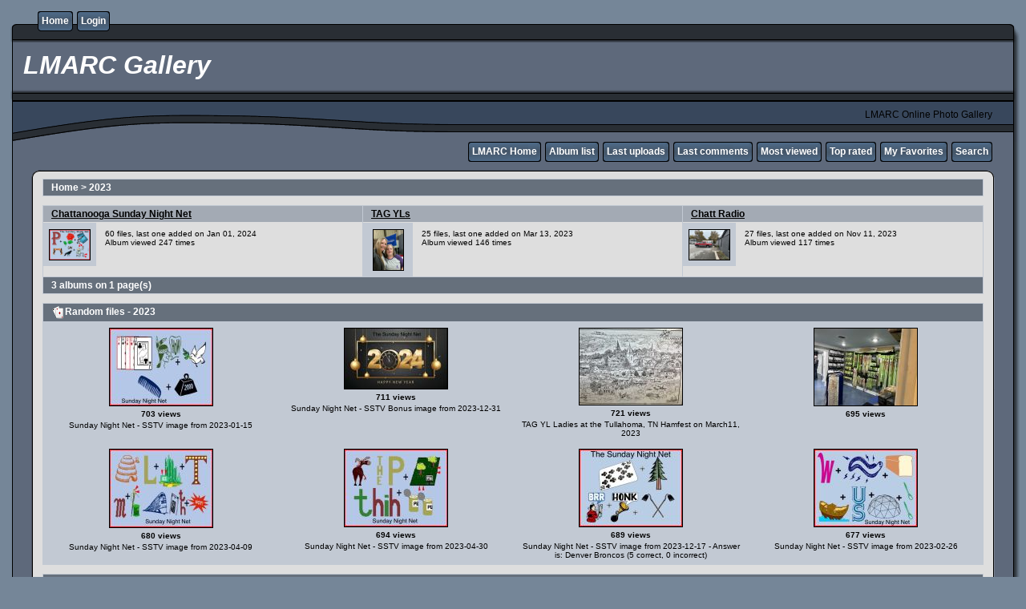

--- FILE ---
content_type: text/html; charset=utf-8
request_url: https://lmarc.net/pics/index.php?cat=8
body_size: 3114
content:
<!DOCTYPE html PUBLIC "-//W3C//DTD XHTML 1.0 Transitional//EN" "http://www.w3.org/TR/xhtml1/DTD/xhtml1-transitional.dtd">
<html xmlns="http://www.w3.org/1999/xhtml" xml:lang="en" lang="en" dir="ltr">
<head>
<meta http-equiv="Content-Type" content="text/html; charset=utf-8" />
<meta http-equiv="Pragma" content="no-cache" />
<title>Home > 2023 - LMARC Gallery</title>

<link rel="stylesheet" href="css/coppermine.css" type="text/css" />
<link rel="stylesheet" href="themes/rainy_day/style.css" type="text/css" />
<link rel="shortcut icon" href="favicon.ico" />
<script type="text/javascript">
/* <![CDATA[ */
    var js_vars = {"site_url":"https:\/\/lmarc.net\/pics","debug":false,"icon_dir":"images\/icons\/","lang_close":"Close","icon_close_path":"images\/icons\/close.png"};
/* ]]> */
</script>
<script type="text/javascript" src="js/jquery-1.12.4.js"></script>
<script type="text/javascript" src="js/jquery-migrate-1.4.1.js"></script>
<script type="text/javascript" src="js/scripts.js"></script>
<script type="text/javascript" src="js/jquery.greybox.js"></script>
<script type="text/javascript" src="js/jquery.elastic.js"></script>

</head>
<body>
  

  <table border="0" cellpadding="0" cellspacing="0" width="100%">
    <tr>
      <td>
        <table border="0" cellpadding="0" cellspacing="0" width="100%">
          <tr>
            <td style="background-image:url(themes/rainy_day/images/template_r1_c1.gif)">
              <img src="images/spacer.gif" width="42" height="53" border="0" alt="" />
            </td>
            <td width="100%" style="background-image:url(themes/rainy_day/images/template_r1_c5.gif)">
                <div class="topmenu">
          <table border="0" cellpadding="0" cellspacing="0">
                  <tr>
  <!-- BEGIN home -->
  <td><img src="images/spacer.gif" width="5" height="25" border="0" alt="" /></td>
  <td><img src="themes/rainy_day/images/button1_r1_c1.gif" width="5" height="25" border="0" alt="" /></td>
  <td style="background-image:url(themes/rainy_day/images/button1_r1_c2.gif)">
          <a href="index.php" title="Go to the home page">Home</a>
  </td>
  <td><img src="themes/rainy_day/images/button1_r1_c3.gif" width="5" height="25" border="0" alt="" /></td>
<!-- END home --><!-- BEGIN login -->
  <td><img src="images/spacer.gif" width="5" height="25" border="0" alt="" /></td>
  <td><img src="themes/rainy_day/images/button1_r1_c1.gif" width="5" height="25" border="0" alt="" /></td>
  <td style="background-image:url(themes/rainy_day/images/button1_r1_c2.gif)">
          <a href="login.php?referer=index.php%3Fcat%3D8" title="Log me in">Login</a>
  </td>
  <td><img src="themes/rainy_day/images/button1_r1_c3.gif" width="5" height="25" border="0" alt="" /></td>
<!-- END login -->
                  </tr>
          </table>
  </div>
            </td>
            <td style="background-image:url(themes/rainy_day/images/template_r1_c6.gif)">
              <img src="images/spacer.gif" width="42" height="53" border="0" alt="" />
            </td>
          </tr>
        </table>
      </td>
    </tr>
    <tr>
      <td>
        <table border="0" cellpadding="0" cellspacing="0" width="100%">
          <tr>
            <td style="background-image:url(themes/rainy_day/images/template_r2_c1.gif);background-repeat:repeat-y">
              <img src="images/spacer.gif" width="18" height="57" border="0" alt="" />
            </td>
            <td width="100%" style="background-image:url(themes/rainy_day/images/template_r2_c2.gif)">
                <h1>&nbsp;LMARC Gallery</h1>
            </td>
            <td style="background-image:url(themes/rainy_day/images/template_r2_c10.gif);background-repeat:repeat-y">
              <img src="images/spacer.gif" width="16" height="57" border="0" alt="" />
            </td>
          </tr>
        </table>
      </td>
    </tr>
    <tr>
      <td>
        <table border="0" cellpadding="0" cellspacing="0" width="100%">
          <tr>
            <td style="background-image:url(themes/rainy_day/images/template_r3_c1.gif)">
              <img src="images/spacer.gif" width="560" height="67" border="0" alt="" />
            </td>
            <td width="100%" style="background-image:url(themes/rainy_day/images/template_r3_c7.gif)" align="right">
              LMARC Online Photo Gallery
            </td>
            <td style="background-image:url(themes/rainy_day/images/template_r3_c9.gif)">
              <img src="images/spacer.gif" width="42" height="67" border="0" alt="" />
            </td>
          </tr>
        </table>
      </td>
    </tr>
    <tr>
      <td>
        <table border="0" cellpadding="0" cellspacing="0" width="100%">
          <tr>
            <td style="background-image:url(themes/rainy_day/images/template_r4_c1.gif)">
              <img src="images/spacer.gif" width="42" height="26" border="0" alt="" />
            </td>
            <td width="100%" align="right" style="background-image:url(themes/rainy_day/images/template_r4_c3.gif)">
                <div class="topmenu">
          <table border="0" cellpadding="0" cellspacing="0">
                  <tr>
  <!-- BEGIN custom_link -->
  <td><img src="images/spacer.gif" width="5" height="25" border="0" alt="" /></td>
  <td><img src="themes/rainy_day/images/button1_r1_c1.gif" width="5" height="25" border="0" alt="" /></td>
  <td style="background-image:url(themes/rainy_day/images/button1_r1_c2.gif)">
          <a href="https://lmarc.net/club/" title="LMARC Home">LMARC Home</a>
  </td>
  <td><img src="themes/rainy_day/images/button1_r1_c3.gif" width="5" height="25" border="0" alt="" /></td>
<!-- END custom_link --><!-- BEGIN album_list -->
  <td><img src="images/spacer.gif" width="5" height="25" border="0" alt="" /></td>
  <td><img src="themes/rainy_day/images/button1_r1_c1.gif" width="5" height="25" border="0" alt="" /></td>
  <td style="background-image:url(themes/rainy_day/images/button1_r1_c2.gif)">
          <a href="index.php?cat=8" title="Go to the album list">Album list</a>
  </td>
  <td><img src="themes/rainy_day/images/button1_r1_c3.gif" width="5" height="25" border="0" alt="" /></td>
<!-- END album_list --><!-- BEGIN lastup -->
  <td><img src="images/spacer.gif" width="5" height="25" border="0" alt="" /></td>
  <td><img src="themes/rainy_day/images/button1_r1_c1.gif" width="5" height="25" border="0" alt="" /></td>
  <td style="background-image:url(themes/rainy_day/images/button1_r1_c2.gif)">
          <a href="thumbnails.php?album=lastup&amp;cat=8" title="Show most recent uploads">Last uploads</a>
  </td>
  <td><img src="themes/rainy_day/images/button1_r1_c3.gif" width="5" height="25" border="0" alt="" /></td>
<!-- END lastup --><!-- BEGIN lastcom -->
  <td><img src="images/spacer.gif" width="5" height="25" border="0" alt="" /></td>
  <td><img src="themes/rainy_day/images/button1_r1_c1.gif" width="5" height="25" border="0" alt="" /></td>
  <td style="background-image:url(themes/rainy_day/images/button1_r1_c2.gif)">
          <a href="thumbnails.php?album=lastcom&amp;cat=8" title="Show most recent comments">Last comments</a>
  </td>
  <td><img src="themes/rainy_day/images/button1_r1_c3.gif" width="5" height="25" border="0" alt="" /></td>
<!-- END lastcom --><!-- BEGIN topn -->
  <td><img src="images/spacer.gif" width="5" height="25" border="0" alt="" /></td>
  <td><img src="themes/rainy_day/images/button1_r1_c1.gif" width="5" height="25" border="0" alt="" /></td>
  <td style="background-image:url(themes/rainy_day/images/button1_r1_c2.gif)">
          <a href="thumbnails.php?album=topn&amp;cat=8" title="Show most viewed items">Most viewed</a>
  </td>
  <td><img src="themes/rainy_day/images/button1_r1_c3.gif" width="5" height="25" border="0" alt="" /></td>
<!-- END topn --><!-- BEGIN toprated -->
  <td><img src="images/spacer.gif" width="5" height="25" border="0" alt="" /></td>
  <td><img src="themes/rainy_day/images/button1_r1_c1.gif" width="5" height="25" border="0" alt="" /></td>
  <td style="background-image:url(themes/rainy_day/images/button1_r1_c2.gif)">
          <a href="thumbnails.php?album=toprated&amp;cat=8" title="Show top rated items">Top rated</a>
  </td>
  <td><img src="themes/rainy_day/images/button1_r1_c3.gif" width="5" height="25" border="0" alt="" /></td>
<!-- END toprated --><!-- BEGIN favpics -->
  <td><img src="images/spacer.gif" width="5" height="25" border="0" alt="" /></td>
  <td><img src="themes/rainy_day/images/button1_r1_c1.gif" width="5" height="25" border="0" alt="" /></td>
  <td style="background-image:url(themes/rainy_day/images/button1_r1_c2.gif)">
          <a href="thumbnails.php?album=favpics" title="Go to my favorites">My Favorites</a>
  </td>
  <td><img src="themes/rainy_day/images/button1_r1_c3.gif" width="5" height="25" border="0" alt="" /></td>
<!-- END favpics --><!-- BEGIN search -->
  <td><img src="images/spacer.gif" width="5" height="25" border="0" alt="" /></td>
  <td><img src="themes/rainy_day/images/button1_r1_c1.gif" width="5" height="25" border="0" alt="" /></td>
  <td style="background-image:url(themes/rainy_day/images/button1_r1_c2.gif)">
          <a href="search.php" title="Search the gallery">Search</a>
  </td>
  <td><img src="themes/rainy_day/images/button1_r1_c3.gif" width="5" height="25" border="0" alt="" /></td>
<!-- END search -->
                  </tr>
          </table>
  </div>
            </td>
            <td style="background-image:url(themes/rainy_day/images/template_r4_c9.gif)">
              <img src="images/spacer.gif" width="42" height="26" border="0" alt="" />
            </td>
          </tr>
        </table>
      </td>
    </tr>
    <tr>
      <td>
        <table border="0" cellpadding="0" cellspacing="0" width="100%">
          <tr>
            <td style="background-image:url(themes/rainy_day/images/template_r5_c1.gif)">
              <img src="images/spacer.gif" width="42" height="18" border="0" alt="" />
            </td>
            <td style="background-image:url(themes/rainy_day/images/template_r5_c3.gif)">
              <img src="images/spacer.gif" width="14" height="18" border="0" alt="" />
            </td>
            <td width="100%" style="background-image:url(themes/rainy_day/images/template_r5_c4.gif)">
            </td>
            <td style="background-image:url(themes/rainy_day/images/template_r5_c8.gif)">
              <img src="images/spacer.gif" width="14" height="18" border="0" alt="" />
            </td>
            <td style="background-image:url(themes/rainy_day/images/template_r5_c9.gif)">
              <img src="images/spacer.gif" width="42" height="18" border="0" alt="" />
            </td>
          </tr>
        </table>
      </td>
    </tr>
    <tr>
      <td>
        <table border="0" cellpadding="0" cellspacing="0" width="100%">
          <tr>
            <td style="background-image:url(themes/rainy_day/images/template_r6_c1.gif)">
              <img src="themes/rainy_day/images/template_r6_c1.gif" width="42" height="328" border="0" alt="" />
            </td>
            <td width="100%" style="background-image:url(themes/rainy_day/images/template_r6_c3.gif);padding-left: 10px; padding-right: 10px;">
              
              
              
<!-- Start standard table -->
<table align="center" width="100%" cellspacing="1" cellpadding="0" class="maintable ">

        <tr>
            <td colspan="3" align="left" class="tableh1">
                <span class="statlink"><a href="index.php">Home</a> > <a href="index.php?cat=8">2023</a></span>
            </td>
        </tr>
</table>
<!-- End standard table -->

        <img src="images/spacer.gif" width="1" height="7" border="" alt="" /><br />

<!-- Start standard table -->
<table align="center" width="100%" cellspacing="1" cellpadding="0" class="maintable ">

        <tr class="tableb tableb_alternate">

        <td width="34%" valign="top">
        <table width="100%" cellspacing="0" cellpadding="0">
        <tr>
                <td colspan="3" height="1" align="left" valign="top" class="tableh2">
                        <span class="alblink"><a href="thumbnails.php?album=16">Chattanooga Sunday Night Net</a></span>
                </td>
        </tr>
        <tr>
                <td colspan="3">
                        <img src="images/spacer.gif" width="1" height="1" border="0" alt="" /><br />
                </td>
        </tr>
        <tr>
                <td align="center" valign="middle" class="thumbnails">
                        <img src="images/spacer.gif" width="52" height="1" style="margin-top: 0px; margin-bottom: 0px; border: none;" alt="" /><br />
                        <a href="thumbnails.php?album=16" class="albums"><img src="albums/userpics/10001/thumb_SNN_SSTV_20231231.jpg" class="image thumbnail" width="50" height="37" border="0" alt="SNN_SSTV_20231231.jpg" /><br /></a>
                </td>
                <td>
                        <img src="images/spacer.gif" width="1" height="1" border="0" alt="" />
                </td>
                <td width="100%" valign="top" align="left" class="tableb tableb_alternate">
                        
                        <p></p>
                        <p class="album_stat">60 files, last one added on Jan 01, 2024<br />Album viewed 247 times</p>
                </td>
        </tr>
        </table>
        </td>

        <td width="34%" valign="top">
        <table width="100%" cellspacing="0" cellpadding="0">
        <tr>
                <td colspan="3" height="1" align="left" valign="top" class="tableh2">
                        <span class="alblink"><a href="thumbnails.php?album=17">TAG YLs</a></span>
                </td>
        </tr>
        <tr>
                <td colspan="3">
                        <img src="images/spacer.gif" width="1" height="1" border="0" alt="" /><br />
                </td>
        </tr>
        <tr>
                <td align="center" valign="middle" class="thumbnails">
                        <img src="images/spacer.gif" width="52" height="1" style="margin-top: 0px; margin-bottom: 0px; border: none;" alt="" /><br />
                        <a href="thumbnails.php?album=17" class="albums"><img src="albums/userpics/10001/thumb_IMG_8438.jpeg" class="image thumbnail" width="37" height="50" border="0" alt="IMG_8438.jpeg" /><br /></a>
                </td>
                <td>
                        <img src="images/spacer.gif" width="1" height="1" border="0" alt="" />
                </td>
                <td width="100%" valign="top" align="left" class="tableb tableb_alternate">
                        
                        <p></p>
                        <p class="album_stat">25 files, last one added on Mar 13, 2023<br />Album viewed 146 times</p>
                </td>
        </tr>
        </table>
        </td>

        <td width="34%" valign="top">
        <table width="100%" cellspacing="0" cellpadding="0">
        <tr>
                <td colspan="3" height="1" align="left" valign="top" class="tableh2">
                        <span class="alblink"><a href="thumbnails.php?album=18">Chatt Radio</a></span>
                </td>
        </tr>
        <tr>
                <td colspan="3">
                        <img src="images/spacer.gif" width="1" height="1" border="0" alt="" /><br />
                </td>
        </tr>
        <tr>
                <td align="center" valign="middle" class="thumbnails">
                        <img src="images/spacer.gif" width="52" height="1" style="margin-top: 0px; margin-bottom: 0px; border: none;" alt="" /><br />
                        <a href="thumbnails.php?album=18" class="albums"><img src="albums/userpics/10001/thumb_IMG_1800.jpeg" class="image thumbnail" width="50" height="37" border="0" alt="IMG_1800.jpeg" /><br /></a>
                </td>
                <td>
                        <img src="images/spacer.gif" width="1" height="1" border="0" alt="" />
                </td>
                <td width="100%" valign="top" align="left" class="tableb tableb_alternate">
                        
                        <p></p>
                        <p class="album_stat">27 files, last one added on Nov 11, 2023<br />Album viewed 117 times</p>
                </td>
        </tr>
        </table>
        </td>

        </tr>

        <tr>
                <td colspan="3" style="padding: 0px;">
                        <table width="100%" cellspacing="0" cellpadding="0">
                                <tr>
                                       <td width="100%" align="left" valign="middle" class="tableh1" style="white-space: nowrap">3 albums on 1 page(s)</td>

                                </tr>
                        </table>
                </td>
        </tr>
</table>
<!-- End standard table -->

        <img src="images/spacer.gif" width="1" height="7" border="" alt="" /><br />

<!-- Start standard table -->
<table align="center" width="100%" cellspacing="1" cellpadding="0" class="maintable ">
        <tr>
                <td class="tableh1" colspan="4"><img src="images/icons/random.png" border="0" alt="" width="16" height="16" class="icon" />Random files - 2023</td>
        </tr>

        <tr>

        <td valign="top" class="thumbnails" width ="25%" align="center">
                <table width="100%" cellpadding="0" cellspacing="0">
                        <tr>
                                <td align="center">
                                        <a href="displayimage.php?pid=854#top_display_media"><img src="albums/userpics/10001/thumb_SNN_SSTV_20230115.jpg" class="image thumbnail" width="128" height="96" border="0" alt="SNN_SSTV_20230115.jpg" title="Filename=SNN_SSTV_20230115.jpg
Filesize=41KiB
Dimensions=495x375
Date added=Jan 16, 2023" /><br /></a>
                                        <span class="thumb_title thumb_title_views">703 views</span><span class="thumb_caption thumb_caption_caption">Sunday Night Net - SSTV image from 2023-01-15</span>
                                        
                                </td>
                        </tr>
                </table>
        </td>

        <td valign="top" class="thumbnails" width ="25%" align="center">
                <table width="100%" cellpadding="0" cellspacing="0">
                        <tr>
                                <td align="center">
                                        <a href="displayimage.php?pid=963#top_display_media"><img src="albums/userpics/10001/thumb_SNN_SSTV_Bonus_20231231.jpg" class="image thumbnail" width="128" height="75" border="0" alt="SNN_SSTV_Bonus_20231231.jpg" title="Filename=SNN_SSTV_Bonus_20231231.jpg
Filesize=128KiB
Dimensions=1286x754
Date added=Jan 01, 2024" /><br /></a>
                                        <span class="thumb_title thumb_title_views">711 views</span><span class="thumb_caption thumb_caption_caption">Sunday Night Net - SSTV Bonus image from 2023-12-31</span>
                                        
                                </td>
                        </tr>
                </table>
        </td>

        <td valign="top" class="thumbnails" width ="25%" align="center">
                <table width="100%" cellpadding="0" cellspacing="0">
                        <tr>
                                <td align="center">
                                        <a href="displayimage.php?pid=875#top_display_media"><img src="albums/userpics/10001/thumb_IMG_8435.jpeg" class="image thumbnail" width="128" height="95" border="0" alt="IMG_8435.jpeg" title="Filename=IMG_8435.jpeg
Filesize=1958KiB
Dimensions=2049x1536
Date added=Mar 13, 2023" /><br /></a>
                                        <span class="thumb_title thumb_title_views">721 views</span><span class="thumb_caption thumb_caption_caption">TAG YL Ladies at the Tullahoma, TN Hamfest on March11, 2023</span>
                                        
                                </td>
                        </tr>
                </table>
        </td>

        <td valign="top" class="thumbnails" width ="25%" align="center">
                <table width="100%" cellpadding="0" cellspacing="0">
                        <tr>
                                <td align="center">
                                        <a href="displayimage.php?pid=948#top_display_media"><img src="albums/userpics/10001/thumb_IMG_1795.jpeg" class="image thumbnail" width="128" height="96" border="0" alt="IMG_1795.jpeg" title="Filename=IMG_1795.jpeg
Filesize=4083KiB
Dimensions=4032x3024
Date added=Nov 11, 2023" /><br /></a>
                                        <span class="thumb_title thumb_title_views">695 views</span>
                                        
                                </td>
                        </tr>
                </table>
        </td>

        </tr>
        <tr>

        <td valign="top" class="thumbnails" width ="25%" align="center">
                <table width="100%" cellpadding="0" cellspacing="0">
                        <tr>
                                <td align="center">
                                        <a href="displayimage.php?pid=892#top_display_media"><img src="albums/userpics/10001/thumb_SNN_SSTV_20230409.jpg" class="image thumbnail" width="128" height="97" border="0" alt="SNN_SSTV_20230409.jpg" title="Filename=SNN_SSTV_20230409.jpg
Filesize=47KiB
Dimensions=494x376
Date added=Apr 10, 2023" /><br /></a>
                                        <span class="thumb_title thumb_title_views">680 views</span><span class="thumb_caption thumb_caption_caption">Sunday Night Net - SSTV image from 2023-04-09</span>
                                        
                                </td>
                        </tr>
                </table>
        </td>

        <td valign="top" class="thumbnails" width ="25%" align="center">
                <table width="100%" cellpadding="0" cellspacing="0">
                        <tr>
                                <td align="center">
                                        <a href="displayimage.php?pid=895#top_display_media"><img src="albums/userpics/10001/thumb_SNN_SSTV_20230430.jpg" class="image thumbnail" width="128" height="96" border="0" alt="SNN_SSTV_20230430.jpg" title="Filename=SNN_SSTV_20230430.jpg
Filesize=44KiB
Dimensions=499x376
Date added=May 01, 2023" /><br /></a>
                                        <span class="thumb_title thumb_title_views">694 views</span><span class="thumb_caption thumb_caption_caption">Sunday Night Net - SSTV image from 2023-04-30</span>
                                        
                                </td>
                        </tr>
                </table>
        </td>

        <td valign="top" class="thumbnails" width ="25%" align="center">
                <table width="100%" cellpadding="0" cellspacing="0">
                        <tr>
                                <td align="center">
                                        <a href="displayimage.php?pid=961#top_display_media"><img src="albums/userpics/10001/thumb_SNN_SSTV_20231217.jpg" class="image thumbnail" width="128" height="96" border="0" alt="SNN_SSTV_20231217.jpg" title="Filename=SNN_SSTV_20231217.jpg
Filesize=74KiB
Dimensions=757x569
Date added=Dec 18, 2023" /><br /></a>
                                        <span class="thumb_title thumb_title_views">689 views</span><span class="thumb_caption thumb_caption_caption">Sunday Night Net - SSTV image from 2023-12-17 - Answer is: Denver Broncos (5 correct, 0 incorrect)</span>
                                        
                                </td>
                        </tr>
                </table>
        </td>

        <td valign="top" class="thumbnails" width ="25%" align="center">
                <table width="100%" cellpadding="0" cellspacing="0">
                        <tr>
                                <td align="center">
                                        <a href="displayimage.php?pid=860#top_display_media"><img src="albums/userpics/10001/thumb_SNN_SSTV_20230226.jpg" class="image thumbnail" width="128" height="96" border="0" alt="SNN_SSTV_20230226.jpg" title="Filename=SNN_SSTV_20230226.jpg
Filesize=77KiB
Dimensions=757x569
Date added=Feb 27, 2023" /><br /></a>
                                        <span class="thumb_title thumb_title_views">677 views</span><span class="thumb_caption thumb_caption_caption">Sunday Night Net - SSTV image from 2023-02-26</span>
                                        
                                </td>
                        </tr>
                </table>
        </td>

        </tr>
</table>
<!-- End standard table -->

        <img src="images/spacer.gif" width="1" height="7" border="" alt="" /><br />

<!-- Start standard table -->
<table align="center" width="100%" cellspacing="1" cellpadding="0" class="maintable ">
        <tr>
                <td class="tableh1" colspan="4"><img src="images/icons/last_uploads.png" border="0" alt="" width="16" height="16" class="icon" />Last additions - 2023</td>
        </tr>

        <tr>

        <td valign="top" class="thumbnails" width ="25%" align="center">
                <table width="100%" cellpadding="0" cellspacing="0">
                        <tr>
                                <td align="center">
                                        <a href="displayimage.php?album=lastup&amp;cat=8&amp;pid=964#top_display_media"><img src="albums/userpics/10001/thumb_SNN_SSTV_20231231.jpg" class="image thumbnail" width="128" height="96" border="0" alt="SNN_SSTV_20231231.jpg" title="Filename=SNN_SSTV_20231231.jpg
Filesize=84KiB
Dimensions=756x569
Date added=Jan 01, 2024" /><br /></a>
                                        <span class="thumb_title thumb_title_views">654 views</span><span class="thumb_caption thumb_caption_caption">Sunday Night Net - SSTV image from 2023-12-31  - Answer is: Proceed With Caution (6 correct, 0 incorrect)</span><span class="thumb_caption thumb_caption_ctime">Jan 01, 2024</span>
                                        
                                </td>
                        </tr>
                </table>
        </td>

        <td valign="top" class="thumbnails" width ="25%" align="center">
                <table width="100%" cellpadding="0" cellspacing="0">
                        <tr>
                                <td align="center">
                                        <a href="displayimage.php?album=lastup&amp;cat=8&amp;pid=963#top_display_media"><img src="albums/userpics/10001/thumb_SNN_SSTV_Bonus_20231231.jpg" class="image thumbnail" width="128" height="75" border="0" alt="SNN_SSTV_Bonus_20231231.jpg" title="Filename=SNN_SSTV_Bonus_20231231.jpg
Filesize=128KiB
Dimensions=1286x754
Date added=Jan 01, 2024" /><br /></a>
                                        <span class="thumb_title thumb_title_views">711 views</span><span class="thumb_caption thumb_caption_caption">Sunday Night Net - SSTV Bonus image from 2023-12-31</span><span class="thumb_caption thumb_caption_ctime">Jan 01, 2024</span>
                                        
                                </td>
                        </tr>
                </table>
        </td>

        <td valign="top" class="thumbnails" width ="25%" align="center">
                <table width="100%" cellpadding="0" cellspacing="0">
                        <tr>
                                <td align="center">
                                        <a href="displayimage.php?album=lastup&amp;cat=8&amp;pid=962#top_display_media"><img src="albums/userpics/10001/thumb_SNN_SSTV_Bonus_20231217.jpg" class="image thumbnail" width="128" height="68" border="0" alt="SNN_SSTV_Bonus_20231217.jpg" title="Filename=SNN_SSTV_Bonus_20231217.jpg
Filesize=150KiB
Dimensions=1156x617
Date added=Dec 18, 2023" /><br /></a>
                                        <span class="thumb_title thumb_title_views">681 views</span><span class="thumb_caption thumb_caption_caption">Sunday Night Net - SSTV BONUS image from 2023-12-17</span><span class="thumb_caption thumb_caption_ctime">Dec 18, 2023</span>
                                        
                                </td>
                        </tr>
                </table>
        </td>

        <td valign="top" class="thumbnails" width ="25%" align="center">
                <table width="100%" cellpadding="0" cellspacing="0">
                        <tr>
                                <td align="center">
                                        <a href="displayimage.php?album=lastup&amp;cat=8&amp;pid=961#top_display_media"><img src="albums/userpics/10001/thumb_SNN_SSTV_20231217.jpg" class="image thumbnail" width="128" height="96" border="0" alt="SNN_SSTV_20231217.jpg" title="Filename=SNN_SSTV_20231217.jpg
Filesize=74KiB
Dimensions=757x569
Date added=Dec 18, 2023" /><br /></a>
                                        <span class="thumb_title thumb_title_views">689 views</span><span class="thumb_caption thumb_caption_caption">Sunday Night Net - SSTV image from 2023-12-17 - Answer is: Denver Broncos (5 correct, 0 incorrect)</span><span class="thumb_caption thumb_caption_ctime">Dec 18, 2023</span>
                                        
                                </td>
                        </tr>
                </table>
        </td>

        </tr>
        <tr>

        <td valign="top" class="thumbnails" width ="25%" align="center">
                <table width="100%" cellpadding="0" cellspacing="0">
                        <tr>
                                <td align="center">
                                        <a href="displayimage.php?album=lastup&amp;cat=8&amp;pid=960#top_display_media"><img src="albums/userpics/10001/thumb_SNN_SSTV_20231210.jpg" class="image thumbnail" width="128" height="96" border="0" alt="SNN_SSTV_20231210.jpg" title="Filename=SNN_SSTV_20231210.jpg
Filesize=71KiB
Dimensions=757x569
Date added=Dec 12, 2023" /><br /></a>
                                        <span class="thumb_title thumb_title_views">708 views</span><span class="thumb_caption thumb_caption_caption">Sunday Night Net - SSTV image from 2023-12-10 - Answer is: Mother Nature (4 correct, 0 incorrect)</span><span class="thumb_caption thumb_caption_ctime">Dec 12, 2023</span>
                                        
                                </td>
                        </tr>
                </table>
        </td>

        <td valign="top" class="thumbnails" width ="25%" align="center">
                <table width="100%" cellpadding="0" cellspacing="0">
                        <tr>
                                <td align="center">
                                        <a href="displayimage.php?album=lastup&amp;cat=8&amp;pid=959#top_display_media"><img src="albums/userpics/10001/thumb_SNN_SSTV_20231203.jpg" class="image thumbnail" width="128" height="97" border="0" alt="SNN_SSTV_20231203.jpg" title="Filename=SNN_SSTV_20231203.jpg
Filesize=34KiB
Dimensions=493x376
Date added=Dec 04, 2023" /><br /></a>
                                        <span class="thumb_title thumb_title_views">694 views</span><span class="thumb_caption thumb_caption_caption">Sunday Night Net - SSTV image from 2023-12-03 - Answer is: Short Circuit (10 correct, 0 incorrect)</span><span class="thumb_caption thumb_caption_ctime">Dec 04, 2023</span>
                                        
                                </td>
                        </tr>
                </table>
        </td>

        <td valign="top" class="thumbnails" width ="25%" align="center">
                <table width="100%" cellpadding="0" cellspacing="0">
                        <tr>
                                <td align="center">
                                        <a href="displayimage.php?album=lastup&amp;cat=8&amp;pid=958#top_display_media"><img src="albums/userpics/10001/thumb_SNN_SSTV_20231126.jpg" class="image thumbnail" width="128" height="96" border="0" alt="SNN_SSTV_20231126.jpg" title="Filename=SNN_SSTV_20231126.jpg
Filesize=51KiB
Dimensions=499x375
Date added=Nov 27, 2023" /><br /></a>
                                        <span class="thumb_title thumb_title_views">706 views</span><span class="thumb_caption thumb_caption_caption">Sunday Night Net - SSTV image from 2023-11-26 - Answer is: Ice Cream Sundae (10 correct, 0 incorrect)</span><span class="thumb_caption thumb_caption_ctime">Nov 27, 2023</span>
                                        
                                </td>
                        </tr>
                </table>
        </td>

        <td valign="top" class="thumbnails" width ="25%" align="center">
                <table width="100%" cellpadding="0" cellspacing="0">
                        <tr>
                                <td align="center">
                                        <a href="displayimage.php?album=lastup&amp;cat=8&amp;pid=957#top_display_media"><img src="albums/userpics/10001/thumb_SNN_SSTV_Bonus_20231119.jpg" class="image thumbnail" width="128" height="67" border="0" alt="SNN_SSTV_Bonus_20231119.jpg" title="Filename=SNN_SSTV_Bonus_20231119.jpg
Filesize=1456KiB
Dimensions=1525x800
Date added=Nov 20, 2023" /><br /></a>
                                        <span class="thumb_title thumb_title_views">664 views</span><span class="thumb_caption thumb_caption_caption">Sunday Night Net - SSTV BONUS image from 2023-11-19</span><span class="thumb_caption thumb_caption_ctime">Nov 20, 2023</span>
                                        
                                </td>
                        </tr>
                </table>
        </td>

        </tr>
</table>
<!-- End standard table -->

        <img src="images/spacer.gif" width="1" height="7" border="" alt="" /><br />

            </td>
            <td style="background-image:url(themes/rainy_day/images/template_r6_c9.gif)">
              <img src="themes/rainy_day/images/template_r6_c9.gif" width="42" height="328" border="0" alt="" />
            </td>
          </tr>
        </table>
      </td>
    </tr>
    <tr>
      <td>
        <table border="0" cellpadding="0" cellspacing="0" width="100%">
          <tr>
            <td style="background-image:url(themes/rainy_day/images/template_r7_c1.gif)">
              <img src="images/spacer.gif" width="42" height="45" border="0" alt="" />
            </td>
            <td style="background-image:url(themes/rainy_day/images/template_r7_c3.gif)">
              <img src="images/spacer.gif" width="208" height="45" border="0" alt="" />
            </td>
            <td width="100%" style="background-image:url(themes/rainy_day/images/template_r7_c5.gif)">&nbsp;
            </td>
            <td style="background-image:url(themes/rainy_day/images/template_r7_c6.gif)">
              <img src="images/spacer.gif" width="208" height="45" border="0" alt="" />
            </td>
            <td style="background-image:url(themes/rainy_day/images/template_r7_c9.gif)">
              <img src="images/spacer.gif" width="42" height="45" border="0" alt="" />
            </td>
          </tr>
        </table>
      </td>
    </tr>
  </table>

  <br />
  
  
  
<div class="footer" align="center" style="padding:10px;display:block;visibility:visible; font-family: Verdana,Arial,sans-serif;">Powered by <a href="https://coppermine-gallery.com/" title="Coppermine Photo Gallery" rel="external">Coppermine Photo Gallery</a></div>
<!--Coppermine Photo Gallery 1.6.27 (stable)-->
</body>
</html>